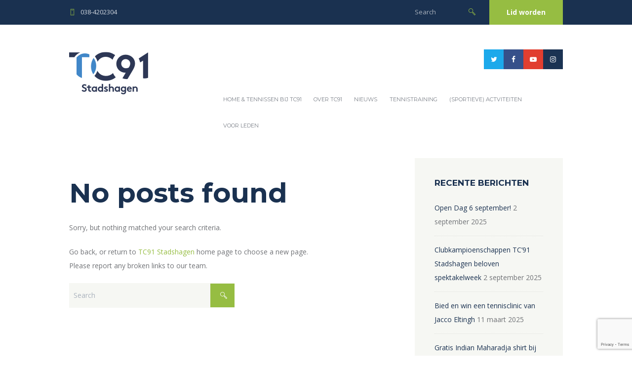

--- FILE ---
content_type: text/html; charset=utf-8
request_url: https://www.google.com/recaptcha/api2/anchor?ar=1&k=6LccILkpAAAAAOKhHQh6DzjaM0LPcks1kcEWPOvG&co=aHR0cHM6Ly90Yzkxc3RhZHNoYWdlbi5ubDo0NDM.&hl=en&v=TkacYOdEJbdB_JjX802TMer9&size=invisible&anchor-ms=20000&execute-ms=15000&cb=6n0txjbdqzjf
body_size: 45515
content:
<!DOCTYPE HTML><html dir="ltr" lang="en"><head><meta http-equiv="Content-Type" content="text/html; charset=UTF-8">
<meta http-equiv="X-UA-Compatible" content="IE=edge">
<title>reCAPTCHA</title>
<style type="text/css">
/* cyrillic-ext */
@font-face {
  font-family: 'Roboto';
  font-style: normal;
  font-weight: 400;
  src: url(//fonts.gstatic.com/s/roboto/v18/KFOmCnqEu92Fr1Mu72xKKTU1Kvnz.woff2) format('woff2');
  unicode-range: U+0460-052F, U+1C80-1C8A, U+20B4, U+2DE0-2DFF, U+A640-A69F, U+FE2E-FE2F;
}
/* cyrillic */
@font-face {
  font-family: 'Roboto';
  font-style: normal;
  font-weight: 400;
  src: url(//fonts.gstatic.com/s/roboto/v18/KFOmCnqEu92Fr1Mu5mxKKTU1Kvnz.woff2) format('woff2');
  unicode-range: U+0301, U+0400-045F, U+0490-0491, U+04B0-04B1, U+2116;
}
/* greek-ext */
@font-face {
  font-family: 'Roboto';
  font-style: normal;
  font-weight: 400;
  src: url(//fonts.gstatic.com/s/roboto/v18/KFOmCnqEu92Fr1Mu7mxKKTU1Kvnz.woff2) format('woff2');
  unicode-range: U+1F00-1FFF;
}
/* greek */
@font-face {
  font-family: 'Roboto';
  font-style: normal;
  font-weight: 400;
  src: url(//fonts.gstatic.com/s/roboto/v18/KFOmCnqEu92Fr1Mu4WxKKTU1Kvnz.woff2) format('woff2');
  unicode-range: U+0370-0377, U+037A-037F, U+0384-038A, U+038C, U+038E-03A1, U+03A3-03FF;
}
/* vietnamese */
@font-face {
  font-family: 'Roboto';
  font-style: normal;
  font-weight: 400;
  src: url(//fonts.gstatic.com/s/roboto/v18/KFOmCnqEu92Fr1Mu7WxKKTU1Kvnz.woff2) format('woff2');
  unicode-range: U+0102-0103, U+0110-0111, U+0128-0129, U+0168-0169, U+01A0-01A1, U+01AF-01B0, U+0300-0301, U+0303-0304, U+0308-0309, U+0323, U+0329, U+1EA0-1EF9, U+20AB;
}
/* latin-ext */
@font-face {
  font-family: 'Roboto';
  font-style: normal;
  font-weight: 400;
  src: url(//fonts.gstatic.com/s/roboto/v18/KFOmCnqEu92Fr1Mu7GxKKTU1Kvnz.woff2) format('woff2');
  unicode-range: U+0100-02BA, U+02BD-02C5, U+02C7-02CC, U+02CE-02D7, U+02DD-02FF, U+0304, U+0308, U+0329, U+1D00-1DBF, U+1E00-1E9F, U+1EF2-1EFF, U+2020, U+20A0-20AB, U+20AD-20C0, U+2113, U+2C60-2C7F, U+A720-A7FF;
}
/* latin */
@font-face {
  font-family: 'Roboto';
  font-style: normal;
  font-weight: 400;
  src: url(//fonts.gstatic.com/s/roboto/v18/KFOmCnqEu92Fr1Mu4mxKKTU1Kg.woff2) format('woff2');
  unicode-range: U+0000-00FF, U+0131, U+0152-0153, U+02BB-02BC, U+02C6, U+02DA, U+02DC, U+0304, U+0308, U+0329, U+2000-206F, U+20AC, U+2122, U+2191, U+2193, U+2212, U+2215, U+FEFF, U+FFFD;
}
/* cyrillic-ext */
@font-face {
  font-family: 'Roboto';
  font-style: normal;
  font-weight: 500;
  src: url(//fonts.gstatic.com/s/roboto/v18/KFOlCnqEu92Fr1MmEU9fCRc4AMP6lbBP.woff2) format('woff2');
  unicode-range: U+0460-052F, U+1C80-1C8A, U+20B4, U+2DE0-2DFF, U+A640-A69F, U+FE2E-FE2F;
}
/* cyrillic */
@font-face {
  font-family: 'Roboto';
  font-style: normal;
  font-weight: 500;
  src: url(//fonts.gstatic.com/s/roboto/v18/KFOlCnqEu92Fr1MmEU9fABc4AMP6lbBP.woff2) format('woff2');
  unicode-range: U+0301, U+0400-045F, U+0490-0491, U+04B0-04B1, U+2116;
}
/* greek-ext */
@font-face {
  font-family: 'Roboto';
  font-style: normal;
  font-weight: 500;
  src: url(//fonts.gstatic.com/s/roboto/v18/KFOlCnqEu92Fr1MmEU9fCBc4AMP6lbBP.woff2) format('woff2');
  unicode-range: U+1F00-1FFF;
}
/* greek */
@font-face {
  font-family: 'Roboto';
  font-style: normal;
  font-weight: 500;
  src: url(//fonts.gstatic.com/s/roboto/v18/KFOlCnqEu92Fr1MmEU9fBxc4AMP6lbBP.woff2) format('woff2');
  unicode-range: U+0370-0377, U+037A-037F, U+0384-038A, U+038C, U+038E-03A1, U+03A3-03FF;
}
/* vietnamese */
@font-face {
  font-family: 'Roboto';
  font-style: normal;
  font-weight: 500;
  src: url(//fonts.gstatic.com/s/roboto/v18/KFOlCnqEu92Fr1MmEU9fCxc4AMP6lbBP.woff2) format('woff2');
  unicode-range: U+0102-0103, U+0110-0111, U+0128-0129, U+0168-0169, U+01A0-01A1, U+01AF-01B0, U+0300-0301, U+0303-0304, U+0308-0309, U+0323, U+0329, U+1EA0-1EF9, U+20AB;
}
/* latin-ext */
@font-face {
  font-family: 'Roboto';
  font-style: normal;
  font-weight: 500;
  src: url(//fonts.gstatic.com/s/roboto/v18/KFOlCnqEu92Fr1MmEU9fChc4AMP6lbBP.woff2) format('woff2');
  unicode-range: U+0100-02BA, U+02BD-02C5, U+02C7-02CC, U+02CE-02D7, U+02DD-02FF, U+0304, U+0308, U+0329, U+1D00-1DBF, U+1E00-1E9F, U+1EF2-1EFF, U+2020, U+20A0-20AB, U+20AD-20C0, U+2113, U+2C60-2C7F, U+A720-A7FF;
}
/* latin */
@font-face {
  font-family: 'Roboto';
  font-style: normal;
  font-weight: 500;
  src: url(//fonts.gstatic.com/s/roboto/v18/KFOlCnqEu92Fr1MmEU9fBBc4AMP6lQ.woff2) format('woff2');
  unicode-range: U+0000-00FF, U+0131, U+0152-0153, U+02BB-02BC, U+02C6, U+02DA, U+02DC, U+0304, U+0308, U+0329, U+2000-206F, U+20AC, U+2122, U+2191, U+2193, U+2212, U+2215, U+FEFF, U+FFFD;
}
/* cyrillic-ext */
@font-face {
  font-family: 'Roboto';
  font-style: normal;
  font-weight: 900;
  src: url(//fonts.gstatic.com/s/roboto/v18/KFOlCnqEu92Fr1MmYUtfCRc4AMP6lbBP.woff2) format('woff2');
  unicode-range: U+0460-052F, U+1C80-1C8A, U+20B4, U+2DE0-2DFF, U+A640-A69F, U+FE2E-FE2F;
}
/* cyrillic */
@font-face {
  font-family: 'Roboto';
  font-style: normal;
  font-weight: 900;
  src: url(//fonts.gstatic.com/s/roboto/v18/KFOlCnqEu92Fr1MmYUtfABc4AMP6lbBP.woff2) format('woff2');
  unicode-range: U+0301, U+0400-045F, U+0490-0491, U+04B0-04B1, U+2116;
}
/* greek-ext */
@font-face {
  font-family: 'Roboto';
  font-style: normal;
  font-weight: 900;
  src: url(//fonts.gstatic.com/s/roboto/v18/KFOlCnqEu92Fr1MmYUtfCBc4AMP6lbBP.woff2) format('woff2');
  unicode-range: U+1F00-1FFF;
}
/* greek */
@font-face {
  font-family: 'Roboto';
  font-style: normal;
  font-weight: 900;
  src: url(//fonts.gstatic.com/s/roboto/v18/KFOlCnqEu92Fr1MmYUtfBxc4AMP6lbBP.woff2) format('woff2');
  unicode-range: U+0370-0377, U+037A-037F, U+0384-038A, U+038C, U+038E-03A1, U+03A3-03FF;
}
/* vietnamese */
@font-face {
  font-family: 'Roboto';
  font-style: normal;
  font-weight: 900;
  src: url(//fonts.gstatic.com/s/roboto/v18/KFOlCnqEu92Fr1MmYUtfCxc4AMP6lbBP.woff2) format('woff2');
  unicode-range: U+0102-0103, U+0110-0111, U+0128-0129, U+0168-0169, U+01A0-01A1, U+01AF-01B0, U+0300-0301, U+0303-0304, U+0308-0309, U+0323, U+0329, U+1EA0-1EF9, U+20AB;
}
/* latin-ext */
@font-face {
  font-family: 'Roboto';
  font-style: normal;
  font-weight: 900;
  src: url(//fonts.gstatic.com/s/roboto/v18/KFOlCnqEu92Fr1MmYUtfChc4AMP6lbBP.woff2) format('woff2');
  unicode-range: U+0100-02BA, U+02BD-02C5, U+02C7-02CC, U+02CE-02D7, U+02DD-02FF, U+0304, U+0308, U+0329, U+1D00-1DBF, U+1E00-1E9F, U+1EF2-1EFF, U+2020, U+20A0-20AB, U+20AD-20C0, U+2113, U+2C60-2C7F, U+A720-A7FF;
}
/* latin */
@font-face {
  font-family: 'Roboto';
  font-style: normal;
  font-weight: 900;
  src: url(//fonts.gstatic.com/s/roboto/v18/KFOlCnqEu92Fr1MmYUtfBBc4AMP6lQ.woff2) format('woff2');
  unicode-range: U+0000-00FF, U+0131, U+0152-0153, U+02BB-02BC, U+02C6, U+02DA, U+02DC, U+0304, U+0308, U+0329, U+2000-206F, U+20AC, U+2122, U+2191, U+2193, U+2212, U+2215, U+FEFF, U+FFFD;
}

</style>
<link rel="stylesheet" type="text/css" href="https://www.gstatic.com/recaptcha/releases/TkacYOdEJbdB_JjX802TMer9/styles__ltr.css">
<script nonce="cKPaobESFb1ZlioseXWyRg" type="text/javascript">window['__recaptcha_api'] = 'https://www.google.com/recaptcha/api2/';</script>
<script type="text/javascript" src="https://www.gstatic.com/recaptcha/releases/TkacYOdEJbdB_JjX802TMer9/recaptcha__en.js" nonce="cKPaobESFb1ZlioseXWyRg">
      
    </script></head>
<body><div id="rc-anchor-alert" class="rc-anchor-alert"></div>
<input type="hidden" id="recaptcha-token" value="[base64]">
<script type="text/javascript" nonce="cKPaobESFb1ZlioseXWyRg">
      recaptcha.anchor.Main.init("[\x22ainput\x22,[\x22bgdata\x22,\x22\x22,\[base64]/MjU1OmY/[base64]/[base64]/[base64]/[base64]/bmV3IGdbUF0oelswXSk6ST09Mj9uZXcgZ1tQXSh6WzBdLHpbMV0pOkk9PTM/bmV3IGdbUF0oelswXSx6WzFdLHpbMl0pOkk9PTQ/[base64]/[base64]/[base64]/[base64]/[base64]/[base64]/[base64]\\u003d\x22,\[base64]\x22,\x22MnDCnMKbw4Fqwq5pw4rCmMKGKlFLJsOYOMK5DXvDgQfDicK0wpo+wpFrwr7CkVQqSHXCscKkwoDDuMKgw6vCnCQsFEsQw5Unw6fCrV1/LW3CsXfDmsO2w5rDngDCnsO2B1rCksK9Sy7DmcOnw4cNaMOPw77Cr13DocOxFcK0ZMOZwqPDtVfCncKvUMONw7zDtSNPw4BoYsOEwpvDo0Q/wpI3wozCnkrDkBgUw47CrUPDgQ4/OsKwNDDCjWt3HMKHD3sEFsKeGMKkYhfCgQ7Ds8ODSUpIw6lUwoYJB8Kyw6XCqsKdRkfCnsOLw6QJw5s1wo5zYQrCpcOEwpoHwrfDpiXCuTPCj8OhI8KoRRl8UQ1pw7TDsygLw53DvMKuwq7DtzREKVfCs8ODL8KWwrZ+cXoJdMKAKsODMzd/XFXDh8OnZXlEwpJIwowkBcKDw5/DnsO/GcO7w64SRsO5wpjCvWrDkxB/NXJ8N8O8w4g/[base64]/[base64]/CkWDClHxFwqjDssO7w5TDrnDDu8OVwrPCiMOxLcK8FMKbYcKbwqfChsKJEsK0w6bCs8KOwqISci7DnFDDhm1Ew7JLUcOuwo50F8OYw58zMcKXPcOewp0tw4hDai/CusK6eATDtFHCnUDCoMK4AMOxwpwxw7jDpDxEGCF1w7F5woAIUcKAQmTDlhxHVU3DiMKBwpd/VcO/XsKPwqg3eMOkw59DPUc3woLDvMKTPHjDtsOmwoXCnsOuWxIJw55XJStEHSvDlwdWdV53wofDh2YTUT9cV8OGw7LDncKvwp7DiUIsCCrChsK5H8KbR8OdworCuwY+w4MzTEHDjQM2wqbChyA5w6PDtxrCrMOLasKww7M/w7IIwpE2wp1/[base64]/Dg8O3w6LDp8KNGH0Jw5XCl8O1Dhk7w77DgwEPWsKqW3FoemnDvMO4w7jDlMO9CsOUdWYPwpZGYgHCuMO0fl/Ct8KnFcKuQjfCiMKTABBFGMONf3LCu8OwOcKiwpjCuX9JwpTDlhk9OcK4YcO4bwRwwqnCjmAAw7EkNkspDl5RNMKQYhkJw5BJwqrCtFIGNFfCr2bCnMKiXHAPw6hTw7NlPcODDEk4w73CicKZw4Ycw7DDiGPDgsOsIDM/WmkYwpA+dMKBw4jDrFgRw57CrRoaWBbDusOHw4bCicOdwqQ8woLDrid1wobCisO/OsKKwqgowrTDgQbDjMOOFQVhNMKawrMuZFUOw6YMM2QOMMOLI8OTw7PDtsOHKC4REzkTJMK4w75swoVMDx3CiCAkw6PDt0Y3w4gyw4bCo2g/UnrCgMOzw6JKHcOnwrDDq1rDssObwqTDpMOQZsO2w4PCvWoKwpB8XsKtw5jDjcOlDF8pw63DolXCssOfPBnDvcOLwqfDrsOAwoHDvjTDrsKyw7/CrDIrCEwhazBDGcKFA2UmdBp1IibCrhPDq2BMw6XDqiMDb8OSw7ARwprCqTPDviPDjMKLwoxPAGYFTMObahnCn8OSGhrDksObw59uwoEqAsKpwopmXcOBNih4Z8OLwpXDqRFlw7TCgA/Dgm3Cv1bDr8OiwpJiw5LCli3DmwBrw4AJwoTDp8OAwqkvZkjCi8OadDVrYFJQwr1qMCjCs8O+dMKODkxPwow/[base64]/CvVYEw5DCmUdIwoZMw7cYw4UMasOmHMOywrozfcOkw7VDFT1nw791CmMWw60bGMK9wq/DgSHDgMKOwojCgivClADCicO4P8OjSMKrwokAwrZWGsKiwpZUdsKMwpF1w4vDtDvCoFRVbEbDoj4XW8KHwpbDu8K+f2XClkl0wq8zw4guwpXCkBBUfljDlcO2wqQ9wpDDvsKxw5lPTHVhwoDDmcO2wpTDrsKBwpcQRsK5w7LDv8KrRcOgKMODKz5hP8Ogw4rCq1olw7/CrQU7wpJFw6TDlRV2TMKsAsKyYcOHd8OWw5ocCsOdBB/DvsOJNsOswoxeKXDDusKXw43DmQ3Dol0hcihSGnogwpfDpxrDthDCq8OYJHbDsinDhWbCoDHCtcKSwqMnw5gBNmQ8wqvDnH8dw4XDt8O3wqjDh0Eiwp3CqmtqUQANw7trQcKzwrzCr3PDuATDncO8w7IxwoBya8O0w6LCt3wJw6NGBgEWwo9cXCUUcmt6wrNDS8K/MMKFNnQQVcKIZjbCumLCjSzCiMOvwqvCrsKnwplhwoITbMO1VMOBHikmwroMwqVNDD3DosO6cwZ9wpfCj2jCsy/Cqm7CsRXDoMOEw7h3wol9wqNyPAHChjvDjBnDscKWKSEBKMOvX1phRwXDjnUoLi7Cl15wAsO+wpgABCEcVzDDpsOGPGNUwpvDgQfDscKdw7RCKGrDlMOwITfDlQkHBMKwXDERwprDnDTDv8KcwpcJw5MPDcK6aiXCs8Khw5t2XlPDhcK+ZwjDl8K0c8K0wpjCpjV6wr/CpGccw7UwS8KwKkLCihPDsy/[base64]/CqEbCtcOtN8ONOMOMHi9bw6AgYcKPDsOWbcOrw5XDvyPDiMKAw4woAcOXO07DllpRw4otZ8K4biJLdMONwqldSgHCgmnDlGbDsw/[base64]/Dg8OMGMK/[base64]/DtcKcBjImHA/CoRlBw5Q5X8K2w6jDphFqw4MpwqnDkljCvHvCpkXCtsKwwoNLZsK2HsK/[base64]/CtsKxwqI9wph/UgsbIcKDw7HDrsOfMR9SMkw4w4N+KR3CncOlGsO4woDCncO1w4nDpMOnB8OrHFPDi8KtIcKUXjvDgsOPwp8mwqbCgcOcwrPDhk3CkFjDmsOIdDjDrQHDgUFIwqfChMOHw5oowr7CqMKFOsK/woPCscObwrkwf8Oww5jDrRHChU7DoT/ChRvDnMOBf8KhwqjDusOQwr3DuMOXw6nDu0nChMKXO8OeYUXClcOvB8Ofw5FfDmlsJcOGZ8KfdA4nd2bDg8Kewq/CjsO1woQew7ADNCzDrnnDhUXCrsO4woDDgX03w6Rhf2EwwrnDgm/DtAdOFnbCoUBtwojDlj/[base64]/ClsKswpDCgMKLw6E4dsOjwpjCqXvCoFXCin3CtWZDwopvwqjDpk7DiRAWBsKOJcKcwptLw5hDFgDDsjx9woBOL8KFMClKw4d6wqNdwr88w63DrMOUwpjDssOKwr5/w7EswpTCkMKiBQLDq8OEK8OIw6hFU8OTCSAcw4QHw7bCt8KAdjw9w7Z2w4LClmgXw6VSBXBuKsK0Ww/CtsOSw73DrEDCnkIYSmpbYsKiQcOQwoPDiR4AZFPCvsOPA8OPfR1jDx8uw4HCsXNQGU4Mw6jDkcOuw6ENwrjDsXIxRSczwq7Diys2w6LDhsOWwpZbw6cyNSPCscOMScObw5Y5JcKsw6JFbi/DhsOzVMOLfMOGdTnCgkHCqyTDszjCkcO5HMKsC8KSLADDnmPDvwrDiMKdwo7CqsK5wqNDW8Ovwq1cDA3Cs1/ChDzDkU/DqwlpUV/[base64]/CiMOaZsOuOzXDnsKLfifDtUdRw57CuhkUwr5jw7wNUmXDm2lUw5VJwqkywqlLwph/wpV/DUjCrUvCm8Kcw6PCjsKDw50gw6lswqQKwrrCpMOHJRwfw6sawqwKwrLDiDrDh8OwX8KvPlvCkVRFf8OedlAHXMKHwrfCpx/CgAJRw4cww7fCkMK1wrUJHcKRw7tKwqxuIRY1w4VLAWcaw7XDqBPDucOlFMOXBsKlAHZuTA9zwq3Cn8Otwr1keMO6wrEdw4IWw6fCgMOWLDZJDAXCjcOJw73CrUzCrsO6T8KuFMOmfB/[base64]/[base64]/DgcKmw4bDgcKDw6pEw57ClQnDtEjCv8OJwpjDpcOEwr/[base64]/CllE/acK7wr7CqMOzZMOFRcOgVn7Dt8O/wqoBw6J7wpx4T8OIw7Fiw6/ChcKyGsKBHwDCocKIwr7DrsK3TMOvD8O5w7Q1wpRGR2ASw4zDgMOPw5rDhj/DvMOrwqFLw6HDljTCsjV/OsOrwpLDljtzEGzCgWw8FsKvE8O1LMKyLH/Cpj1TwqXCo8ObGGbDunIrXMK2I8KFwotBSVrDsh0XworCmxQHwqzClUxEY8OgSMK/FVPCt8KrwqDDpT7ChGsHG8Kvw67Cm8OoUD7CsMK6fMO9w4Q5JAHDmS1xw6zDtytXw4RHw7cFwrrCncKCw7rCgBY8wqbDjQkxF8KUJAYadMO4BEt8wrwew60zcTXDkgbClMORw5tJw5XDo8OSw5ZywrFyw652w7/CqsOcTMOqRRtiHwrCrcKlwokdwr/DqsKNwpg4cxUWf0sWwptvRsOVwq0sfMKYNxp8w5/[base64]/Cn8KAH8O9HsKTw45JQU/CjD/Cs0VUwopbHsKJw6jDsMKzN8KbQ3zDhcOyGsOUOMK9F0vCrcOfw6HCpArDlSNnwpQYZ8Kywrgyw4TCv8OKKzXCr8OnwoEPOwB4w6A+QD1jw5t5ScOgwpLDvcOcOEkpNjDDisKnwpjClTPCtcOIEMO3dkTDvMK/V13CuBMRZSV2TsKewrHDicKkwr/DvDMFGcKoJFbDjUkIwodDw6HCk8K2JC1ofsK7McOuazXDnirDv8OUBGV+S380wpbDumTDlWTCjhjDu8KtesKvGMKmwpfCr8OtGT5mwojDjcOKKi1gw4fDucOzwrHDm8OjZMO/ZwdWw7kpwpggwq3Ds8OCwoUDKWvCoMKQw49zYwlswpd7MsK/OlXCnEBpDGMyw541W8OrTcOMw64yw7wCAMKGcnNiwrIiwqbDqsKcYG9Hw6DClMKBwo7DmcO+ZkLDvH9sw6bDqkgoX8ORK1cXUE3DpSbCqgM6w6dwPQVlwpYpF8OtcAM5w4DDvQ3DqMK5w7ppwo7DtsOZwr3Cq2c+NcK8w4LCl8KkeMOjaQbCjjXDtm/Du8KTf8Kqw7o9wpjDnQUIwp1ywqbCpG4Ew7TDlWnDiMOWwqnDgsK5A8KhekQtw7/[base64]/DgsO/[base64]/[base64]/bcOgYMKIEcOSenoNw60uwqNVwrYXw7hzwoLDrzM6KG0dFsKNw4hKDMOkwpDDpcO2P8Kpw4TDh2BdLsOiaMKYcH7Cky9pwopcw5bCgmVQRy9nw6TCglR6wphOG8OmB8OqBCgVbWRewqHCu1BBwqnDv2vCiW3Dg8KEeFvCpVt/M8OOw5dww7wfEMOZTBYsV8Koa8Kow4IMw5xqBlcWecOIwr7ClcOkLcKaJh3Cj8KRBMKcwrzDhsO1w6QWw7zCgsOGwpdVSBoXwq/DlsO9Zi/Dl8OYbcKwwo8UBcK2YHdGPAbDp8KMCMKswpPCtsKJeU/[base64]/[base64]/[base64]/OXrCpcK1CsOnKmTDrEXDmBYAw4rCtEVAEsKYwqJCXATDlsOtwp3DgMOPw6zDt8KqW8OYGcOkUsOmSsOpwrdaS8KyXho9wpzDnl/[base64]/CjUTDgivDs8OsUMKAWnRrwo9iFDxvLMKJw70AGsOiw5fCkMOPMFwnYsKQwrLCpmF/wprDgVnClC9gw45mCWEew4HDr2VtVU7CijhGw4PCqiDCjVQBw5gwDcOxw6XDpx7DgcK+wpETw7bChE5JwpJrdMO+WMKrf8KdHF3CnQRCJXsUJsOCJQY1w5nCnmzCnsKRw5vCssKVeAUvw7Nkw71XPF4aw6zDnBjDt8KsGnzCmx/CtFvCv8KzEwonOFA/wpDCg8OpGsKFwpnCnMKoMMKzW8OmFB3CicOhFXfChMKXHCltw4MZdQgUw69AwpIqE8Ouw5M+w4TClMOww5gADlTCm1VtDk3DnFvCoMKnw6bDgMOADMKxwq3DjXRdw55XHsOGwpRVW37DpcKWUMK7w6oSwo9hBlc1EsKlw5/DqsOJNcK/IMOpwp/Dqx4kwrHCusK6BsOOGTTDpjAuw7LDqcOkwrPDmcKRwrx7SMKqwp8TGMKzP2YwwpnDmSUSSnkKGDPCm0HDoCU3dT3CmsKnw6FKScOoPjRUw541ZcOuwrckwoXChi5FfMO3woZyCMK1wrxbHEhRw705w4Y3wo3Dk8Kaw6/DlFR/w5EKw4XDhgFrdMOVwowuV8K1JxbCmTDDtWcvdMKYcyHCsCRRMMKBDMK4w4XCqzrDplAEwrEBwqpRw6xZw67DjMOsw6rChcK+YQDDhiAtbmVQDC8qwpFZwo80wpZDwol1BQDCoS/CsMKpwqM3wrtlw5fCsW8yw7HDugzDq8KWw6TCvmzDgT3CpsOaFxFmNcKNw7o9wqzCncOUwpIswqRSw5MvWsOFwqrDr8KSPSrCj8OOwrc/wpnDjywawqnDisKqCgcYcU/DsyRrW8KGTEjDssOTwpLCjhfDmMOlw4bCvcOrwpQ0bsOQNMKTAMObwpTDn0Nyw4dHwqXCqjg+HMKZNsKkfzfCp1UyEMKgwo7DqsOfESshA03CtUXCpkvChFs+OcOSR8O9VU/[base64]/Cl8OXJX/DmXzCmsOfwpXClH8meRpDw4zDj3nCtjhJE1VYw7zDngp7SmE9S8KwcMODWx3DkMKjG8O+wqsoPWxfwozCuMO9C8OhAWAvO8OIw7DCsQfCoEkjwpnChsOQwpfCp8ONw77CnsKfwqAIw7/CncK6M8KCwoTDoCx6w7N4YGzCu8OJw6rDq8K0X8Obbw/CosOJCxvDuHfCvsKdw6ZqIsKQw5zDrArCmcKdWBxcF8OJd8OcwoXDjsKPwoI+wrXDvF86w4PDncKBw65kJMOIVcKWSVrCk8OGD8K6wqUkGkEgH8K5w59Hw6NNBsKDDsKaw4TCtTDCj8KcIMO5cHzDh8OwRcK0HsKEw6MBwp/CksOyXBM8Y8OHSVstw6tkw653YXUhWcOhEC1MZsOUZ3rDum3ClcK4w7J5w4PDhMKFw5/[base64]/DvRAEwr7DvhpcwptkaSnCnUrCmMKXwoTCicODwq1Uw6jCn8OTd1jCpsKQbMKDw4lzwrEzwp7CmiVWw6Mdw5XDqHN8w4jDgsOkwr9gSjrDvXkPw5HCrhnDnWLCqcOKHsKfUMKCwpHCosOawr/[base64]/dHUFCDHCmyjDtMKrOMKFw5jCsMK7FSHDvcK5fzDCqcKZMC86G8KlYcOmwrjDoCzDmMOvwrnDhcO8wonDh2ZBJj19wpB/VC7DlcKQw6Y/w4gow7gAwrPDscKLGyE/w459w7LCp0TClMOYYMK2JMKnwpPDmcKqMHwdwrUAT10tGMKRw7rCuQbDjsKxwqwgdMKOBwExw7vDuEbCu2/CqGrDk8OCwpluU8K+wqfCrMKVVsKNwrpnw5TCmUbDg8OMRsKdwpQswqRkVH4RwpzCrMOHT08ewqdkw5DDuUNMw6woNAw1w5YKw4DDj8KNMUAbfSLDj8OAwpVpVMKBwrDDncORQsKdS8OBDMKwZjrCm8OpwofDl8OyIjQhRWrCuHxOwozCvj3Ck8O4AcOPCMK/U0lIIsKZwq/[base64]/w7/DssOUw5ViDsOOw4nCvMKFw7pcwrLCscOjw6jDm1XCniUrOxfDhWBmQSxCDcOrU8Ogw5IzwrNyw4LDlT8Iw4k5wozDoibChsKcwp7DmcORAsOnw4p9woZACWpJH8Ofw4o+w6zDhcO/wrDCrljCrsOmNhgdVsK9Ah1dRiwzT0/Cr2FOw7PCk3BTMcOVIMKIw7PCsWrDoWoewo1oasOXDwRIwpxGBGDDtMKhw6tpwrRDZULDtnMXLcKGw419XsOgNFXCusKfwoDDtSLDq8OCwoINw6puRsOHMcKTw4/DrcK4agPDncKIw4/ClsKQACfCqnHDjypZw6Aswq/CncOcckrDjxHCjsOrNgnCjMO4wqJiBMOnw74gw4cKOBV7VMKTIHfCssOlw7pfw5bCpcKrw6sIHiTDnkLCpCV7w7o9w7I7DwYpw71vZhbDsSUQw6jDoMKXSC56wqVIw6suwrDDnB/CqjjCpsKXwqjCgcO9GBxFdMKUw6nDhC7Cpy0ZO8OxQ8OXw40EKsOOwrXCs8K+wprDnsOvMA1+TzPDj1nCrsO0w7PClAc4w4zCjcOKRUvDncKNH8OsK8OxwqLDlzPChhFjZCrCnkocw4DDmDU8XsKAH8O7cyPDsGnCsUksUMORGMOqwr/CtEYLw4vCucOkw6dyPwzDhG5MKz/Dlidkwo3DvEjCrE/CmhJ+wpYCwq/[base64]/VU3CuHLDgMKQT3/Cj27DpH14KcKBw7onw6fDjMK6Typ9IWwSGMOkw5vDpcO6wp3CrnZlw6ZzTS3CkMOAJSbDgcOzwocmM8OmwpbCgxksc8K0FnPDnHTCgsKUdjpXwrNCUmnDqCAtwovCpULCuB1Qw6Ahw57DllU1FcOcfcK/wqQDwqYsw5BvwpfDpsOTwrHCtDLCgMOrfhPCrsOKEcK8NWjDqxRywrcQLMKow5jCssOVw61dwrNewrw9YxbCtTvChgZQwpLDpcOnNsK/LmlrwrV6wrzCssOowp7Cr8KOw5nCt8Ogwql1w4wjICtzwr40NsOOw4jDsxdoMRUUQ8OFwrjDnMOsM0DDlVzDphBDGcKDw7DDnsKswo/CuE0YwqzCtMOeV8OBwqg9MA/Dh8OVbCtEw6jDhjjCoiRPwr04HmwcEG/ChUjCrcKZKyPDu8KWwpkzQcOHwoHDm8O+w7zDnsK1wrXCh07DhFHDpcOEQ0LCt8OrQwTDmsO5wqzCsX3Dq8KkMgfClMK/T8KUwpDCjiHDhCh3w7UlD0XCnMKBMcKNbsOJc8OUfMKBwrkAd1nCtwTDrcKbMcKVw7bCkSbCj3dkw4vDg8OIwoTCi8O5IXrCo8Oywr4wBCDDnsKAOlI3b3HDhsOMfC80QMKvCsKkfMK7wr/[base64]/Dhkk2wpXCq3zDhk/DjMKSAsOrOsKkQ8Kbw4obwr7DlXzCnMOuwqsiw6IZICJTwpdmHm9Aw4U2wpZ4w60yw5/CvsOQbsOawqjDicKHKsOVPl1xYMKZDUnDvHbDo2TCmsKfIsK2FcOiwohMw6HCkGzDvcOVw7/DtcK8fUBfwowjwovDt8K9w6MJBXcrdcK8byLCtsO7aQ3DpcKnU8K2ZlHDhxMuQ8KOw5fCnS7DuMKxWmkFw5kLwokYwppyA1shwoZxw4DDuWxTAMOTSMOLwpoBVWsiDWbCmQFjwrzDqWXDpsKtU1/DisO2FMOiw57DocO5BsOOPcOIAC7CuMOBbx8bw4x+V8OTPsKswpzCg2RIBQ3DgEw9w4N2w44eThpoAsKkYcOZwoIgwqZzw5xCY8OUwq1dwocxS8OKMsOAwpxyw5jDp8OmKVQVPh/ClMKMwqzDpsO1wpXDgcKPwoI8PHDDisK5I8O3wqvDqTZLTMO+w5BwMDjChsOgwrnDlz/DrMKvMzLDog3Cr09qU8OSDTvDvMOFwq5XwqrDiHIxPml4OcOqwoYMccKGw6gCeHrCpcKLUEjDlsKAw6psw5LDucKJw7pIewoQw7PCsBcOw5FOd34lw57DmsKiw4PDjcKHwr00wpLCtgMzwpvCscK+OsOlwqVgRMOjIi7CoDrCk8Kcw6PCrlIdf8Opw7crD1gQV0/Cu8Ogb0PDmsO8wod1w4xRQ2nDlwMZwqfDl8OOw6jCssKUw4JERWArD0NhWwnCtsO6d198woLDgTrDmnoiwrZNwp1+wqrDlsOIwogRwq3CscOgwqbDjQDDqRrCtz1xwok9H3XDp8KTw5DDqMKRw5fCnMOgTsKnScOyw6DCk2HCpMK7wrNOwpjChlkXw7/DocKmWRoPwr3DoA7DvhnDncObwonCuiQ/wqdIw7zCo8KPOMOQR8ONfFhrAyY/UMKjwpISw5ovZx8WRsKXHm8wCyfDjwElScOYIjEaJsKjcmzCpWDDmXV/[base64]/DqsKrwrbDq8OwPWkLworCjMKvwp0JF1jDpsKxSHXDq8OgEUDDucOUw7UgQsO5ccKTwowuQjXDqsK8w6nDng/CssKFw5jChkvDt8KMwrN1VX13WXgQwonDjcKzewLDsi43dMOkwqxUw5dUwqRULVHCisKKMF/[base64]/Doi0cw4BsZjhgd3nDjsOwWilJw6dVwoI6TA5JQmk/[base64]/ClMKlwpjCkijCmFgmwrnDt8OtwoVhw4gMwoTDvcKrwpbDiwTCh8KbwrzCjEIkwr06w48VwpzDnMK5bMKnwo8CAsOafMK0cjXDn8KawoADwqTCgB/CgWk6ek/DjTkPwrjDpisXUXfCtx7CscOtVsKxwpBJUibChsO0LXQ6wrPCucOOw6HDp8KxUMOjwqVOGBvCt8OPRH8nwrDCqh/CicOtw4jDqD/[base64]/HMOxw4jCmMKvfBHClsKeGXM6wpMTXiNtAsKbwqnCpGB+L8KWw5jDo8KAwqnDmizCisO5w7HDi8OUOcOGwp7Dq8OLEsKlwq/DocORw7UwfsOXwpw5w4XCjDJpw7Qow5QWwpIVXQvClR8Ow6sKbsODNcOjZcKAwrV/[base64]/ConkFdcOVwrnDhwkddA9RwqfCqsORwo4/[base64]/w4XDqkrCtMKgw6ZMwr3DiipWB1o7EHhOw7EEw4fChSLClSjCs2Q7w64yFjxXMxDCg8KpLcO+w5tVLQZpOjDDs8O8GXFba2cXSMO6fsKZKwpaVx/[base64]/w5/Dq8OUGAY2dcOXdwrCsDwJwqzDoE1HQsOEwqFXIRnDjWZKw5DDlsOKw4o4wrFPw7LDnMO+wqIUEkrCq0FiwrtCw6XCgMOpW8Kmw6DCg8KWCi9ww4AtEcKhBwzDi2puLkzCtcK5cX7DsMK5w5/[base64]/DgsKfKx4nwpBucFLDhnvCt1LChDXCqVvDscOnUwYAw7jCsVHChl0tclPCkcO/NcO4wqDCqMKgY8O8w5vDnsObw5JlY1ViYnAQEik8w7PDkcOawpXDnDYxfCASwpLCvgpOVsOsfRl7YMOYC1MWRgTDmsO4w7MFan3Du2jDniLClcORWcOIw7gUf8Kaw6/DuWDDlxjCtSXDqcK/B0F6wrd3wpzCtHTDlWIew4hPMAgedcKONcOtw5vCv8O5U3HDiMK6X8OhwpQVW8Kvwqczw6nDs0ReWcKNJS1qFcKvwr1Dw7fDnTzCv1dwC37DjcOgwq0Ewq3DmWrCqcKaw6diw5pvfx/CggwzwpLDtcK9S8KPw6Vvw5VKX8O5ZHgLw4vChCPDkMOqw5wNdhkzX03DoSXCvygZw67DpCfCgcKXWVHCn8ONWXjDi8OdKl4Sw7PCpMOGwqzDosKlGVIeacOZw6VVEnVgwr8/[base64]/Ck8KKLQQgDQBJCnXDljTDmMKHVVDCjMOBNMOyV8O7w6kIw6FQwq7CpVxFCMOEwq0PdMKDw5jCkcO8IMOueTjCksKiASTCs8OOOMOWw63DokbCrMOLw77CmR/DhB3Ch0bDqDZ2wqsEw4EaRMOxwr4DRw5gwqjCkizDq8OuWMKxGG3Cv8Khw63CiGwDwqV1cMOyw6hqw6VaM8KPcsO7wr1pDFUcJsOVw5FOZcK/[base64]/Dt8O2woxUEgfCpV0Zw43Ck8OswrcBwokHwpTDkmDDnm3CpcOaXsKvwpo4TDpoVMOJa8KIbgplVHtAPcOmRcO4XsOxwoFHFilbwqvCi8O7dMO4HsOgwpDCn8O5w6bCjFbDt1QDcMOccMKkO8OjKsOkBMKjw7EAwr5bwr/[base64]/DoGfDo8OLBjfDl1svwq11PsK3wowbw45HRcKHH8OjLSxJLSsgw4Muw6LDvETDhRk7w5zCgcOXR18gEsOXwqHCkkYmw4oJdsONw5bCgsOKwp/[base64]/P8KTW8OEKSp0w53DtgTCrF3Ch1DDlGLCiDLDsV83SRfCgU3CsURoScO7woBXw5VHwo4Fw5ZrwpsyO8OLNiDCj1dVGMOCw6gCdVcZwo5/[base64]/CscOlSMOSw4tzw6TDqDXCgGkCw4BUw4jCiQfDoiEUBMOAEy3DuMKQCVbDs0IRfMKDwo/DocOnAMKgPTZmwr8Of8Kiw4zClsOzw6PCm8KHABU1wqzCqhFcM8KMw6bDiQ8QPA/DjsOMwohLw7XCmGk1GcOqwp7CowDDuW9jwrjDmcOHw7DCo8Osw4JKbcKkcFZMCcO1ZlNKaQdWw6PDkA8nwoZYwoNvw67DixVIwpvCqzc4woJowoJ/RDvDhsKvwrIywqJ7FyRtw4JPw6TChMKOGQVHC2LDrwTCiMKXwpvDiiYMw59Ew6jDsXPDvMOLw4/Cv1Rrw45yw689csKEwoHDqxjDiFEfSllqwpLCjjvDsCvCtElZw7TCljTCnVg3w7sLw7jDvgLCkMOsaMKBwrfDqcOrw4Q+PxNTw7FEGcKww63CoEnDvcKow4MRw6rCgMKzwpDCrHhrw5fClDFGP8OyLAZ8w6LDksOiw6/[base64]/DvMKew4TCkcKGw4BMOhRPFcOlwr0gwpJgJsO7BChrB8KnH3HDjsK/MMKpw6rCvyDCujVwXmlfwqDDiwctcHjCjcKWCQvDkcOJw5dbN1HDuT/DnsK8w7hBw4fDpMOaex/DjsOew78uKcKBwrTDpMKXCw85cFTDgVsiwrl4BsK2C8OAwrkGwq8jw6TDv8OgVsKow6tpwojCsMOcwpY6wprCqG3Dt8O/AFB3w7/ClR1jMMK5YcKSwpnCssOJwqbCq3HCmcOCRF5lwpnDpl/Cqj7DrFjDtcO8w4QVwqXDhsOiwr9sOQZVDsKgVVkOw5HDti1dNgNFacK3BMOSwrfCoQk3wprDjR5Ow7zDnMKJwqtqwrXCukDCgmzCqsKHbcKTN8O/wqk4w7hfwqXCj8O1S0FhUR/DlcKCw7hyw67Crx4dwqN/LMK2wo/Dg8KuPMK5wqnDgcKPw44Vw5paGFRtwqEmPinCp1rDhcOxNGvCi27DgxhFOcORwqHDukRKwrLDicKNMm9tw5/DgMOwY8KXDx/[base64]/[base64]/Cs21MTsK6w4Uqw5XCuirClMO3aMK0wovClcOgJsKDw5VlKSTCmsOaPy13B39dTVR6OkDDusOtW24/w4JBwqsQORh/w4XDkcOGSmpTXMKIQ2ZcYSMhYMO+PMO4FsKRGcO/wpVYw4ILwpFOwq45w5gRPxYWRnJGwqJJWTrDr8OMw456wp/[base64]/Cm8Knw794w77DrTEgw7XCi8Kcw6JGw50Ww7MnLMOnJAvDnm/DiMKiwoUZwoXDhMOETmXCmMOgwq7CjmN6KsKYw7ZywqzCjsKAX8KuFR3CmSnCviLDj2MdN8KhVyzCmsKCwqFvwqAYQsOZwozCoi/CtsODAlzCl1oaFMKSdMKQIHnCmhHCrXXDo1lgXMKRwpXDhQdjC09CTTFAXlJmw5B1AQ3DnVnDusKmw7PCqmUQcG/DvBk/O1DClsOrw4o0RMKSdVsVwqFqUVB7w5jDiMOKwr/[base64]/DlMKdwpMCDUXDrsOpwp9JXsKgw7/CgMOIw4/DlsKFw6rDqwPDnMKxwqxiw4dhw4EpO8OZSsKTwqJBMsKqw7XCjMO2wrYoTAEsYSTDt1fCkFPDj23Crm4UVMK8bsOPJsKVYilMw5YTPR3Coy7DgMKONsKHwqvCnlx1w6RJHMO3Q8KewqFVVMKgUMK1BjpMw5JeIXxIScKLwoXDgBLCjTpZw67DhMKDZ8OZw7/DjQnCoMKUWsOdERtOLMKUTTZLwqEpwpYdw5Jaw4YQw7FsesObwog/w6zDn8OwwrAMwqzDpmAoV8KgV8OlPsKXw57Dk1pxbcK2aMOfQXDClWPDq3vDil1ySQ/CuRcPw47CikTDtXZCRMKBw4DCrMKYw73Ds0F8DsKDTxRAw5Jsw4/[base64]/DoXZ/[base64]/DqkgxwonDpcKHX3bDgcOqworDukrCmsOuVMOAUsO4MMK3w4/CncOsGMOhwqJEw70fD8O/[base64]/wpPDjsKKwrnDvUYtRMO2w6UKw6HCscKcWWvCpMO0V3nDg1/DpANowp7DsxrDr3jDrsONMmHDmMOEw4ZmJsOPHFcIYhHDtE1rwodBGkTDi0LDusK1w6UtwrEdw6RJRcKAw6lNEsO/wpANdCI6w6HDkcOjBMOwaDc/w5FtXsKOwoF5IEhhw5jDiMO0woYxSznCg8ObAsOHw4XCm8KWw5rDozHCtcKgPSTDunPCq2bDnhtaB8Kzw4rCrzvDonJGflHCrQILwpDDuMOQIVs/w4ZXwokTwrvDocOXw5ddwr0rwqvCksKrOMKvWMK6JcK5wovCo8KqwpszWsOxfVFzw4DDtcKTa0Z4Okp5QWRNw6HCln1wGiMqYGfCmx7DixHDsVkvwrXDvxcGw47CqQfCusOOw7Y2ewx5PsK/I1vDm8OvwolieDPDuVM2w53Cl8KlccORZnfDkT9Pw4oywqx9JMOvKcKJw67CjsO7w4ZMPX8HdnjDr0fDg2HDiMK/[base64]/[base64]/[base64]\x22],null,[\x22conf\x22,null,\x226LccILkpAAAAAOKhHQh6DzjaM0LPcks1kcEWPOvG\x22,0,null,null,null,1,[21,125,63,73,95,87,41,43,42,83,102,105,109,121],[7668936,515],0,null,null,null,null,0,null,0,null,700,1,null,0,\[base64]/tzcYADoGZWF6dTZkEg4Iiv2INxgAOgVNZklJNBoZCAMSFR0U8JfjNw7/vqUGGcSdCRmc4owCGQ\\u003d\\u003d\x22,0,0,null,null,1,null,0,0],\x22https://tc91stadshagen.nl:443\x22,null,[3,1,1],null,null,null,1,3600,[\x22https://www.google.com/intl/en/policies/privacy/\x22,\x22https://www.google.com/intl/en/policies/terms/\x22],\x22Gv53eXz94GR219yqeuVLzbUoECetq10ZOUuCLKCL81A\\u003d\x22,1,0,null,1,1764803615418,0,0,[249],null,[129,90,229,24,74],\x22RC-PN5-xavMF4SwJQ\x22,null,null,null,null,null,\x220dAFcWeA4nYUep3DpGRoTh_gt9PnQBrk0KkAjqnrB7c1-gBEEqXg_c_QxiPR3_r_UAddpaDQaqqYdhqx2BoGKuEjjhjzGPO9vEeg\x22,1764886415489]");
    </script></body></html>

--- FILE ---
content_type: text/css
request_url: https://tc91stadshagen.nl/wp-content/themes/tennisclub/css/plugin.booked.css
body_size: 42
content:
/* Booked Appointments
------------------------------------------------------------------------------------ */
body table.booked-calendar th .monthName a {
	color: rgba(255,255,255,0.75);
}
body table.booked-calendar th .monthName a:hover {
	color: #ffffff;
}

body .booked-form input[type=checkbox], body .booked-form input[type=radio] {
	top: 4px;
}

--- FILE ---
content_type: text/css
request_url: https://tc91stadshagen.nl/wp-content/themes/tennisclub/css/plugin.tribe-events.css
body_size: 2185
content:
/* Tribe Events
------------------------------------------------------------------------------------ */

/* Hide Tribe breadcrumbs - our more comfortable */
p.tribe-events-back { display:none; }

/* Main template */
#tribe-events-pg-template,
.events-list .tribe-events-loop, .tribe-events-day .tribe-events-loop, .single-tribe_venue .tribe-events-loop, .single-tribe_organizer .tribe-events-loop { max-width:none; }
.tribe-events-day .tribe-events-day-time-slot .vevent { margin-left:0; }
.tribe-events-calendar thead th{padding: 1em 0;}

/* Titles */
.tribe-events-meta-group .tribe-events-single-section-title { padding-bottom:0; }
h2.tribe-events-page-title, #tribe-geo-results h2.tribe-events-page-title { font-weight:400; padding-bottom:0; }
.tribe-events-list-separator-month { font-weight:400; }
#tribe-events-header { display:none; }
.tribe-events-list .type-tribe_events h2 { font-size: 3em; }

/* Buttons and fields */
#tribe-bar-form input[type="text"],
.tribe-events-button, #tribe-events .tribe-events-button { font-weight:400; }
ul.tribe-events-sub-nav a, .tribe-events-back a, .tribe-events-list-widget .tribe-events-widget-link a, .tribe-events-adv-list-widget .tribe-events-widget-link a {
	font-weight:400;
	font-size:inherit;
}
.single-tribe_events #tribe-events-header li, .single-tribe_events #tribe-events-footer li { width:auto; }

/* Featured image */
.tribe-events-list .tribe-events-event-image {
    width: 25%;
}
.tribe-events-tooltip:not(.tribe-event-featured) .tribe-events-event-thumb {
    padding: 0.4em 1em 0 0;
}
.tribe-events-calendar .tribe-events-tooltip,
.tribe-events-week .tribe-events-tooltip,
.tribe-events-shortcode.view-week .tribe-events-tooltip,
.recurring-info-tooltip {
    padding-bottom: 0.75em;
}

/* Event details */
.tribe-events-event-meta .author { margin-bottom:0; }
.tribe-events-venue-details .author:after { display:none; }
a.tribe-events-ical, a.tribe-events-gcal { margin-top:0; font-weight: 700 !important;}
.tribe-events-loop .tribe-events-event-meta,
.tribe-events-tooltip .duration { font-weight:400; }
.tribe-event-schedule-details{padding-left: 12px; padding-right: 12px;}

/* Event footer */
#tribe-events-footer h3 { display:none; margin-top:0; font-size:1.5em; }

/* Buttons */
a.tribe-events-read-more,
.tribe-events-button,
.tribe-events-nav-previous a,
.tribe-events-nav-next a,
.tribe-events-widget-link a,
.tribe-events-viewmore a{
	display:inline-block;
	text-align:center;
	padding:1em 1.15em !important;
	font-size: 1em;
	line-height: 1.2em;
	font-weight:700;
	margin:10px 0 4px 4px;
	border:none;
}
a.tribe-events-read-more:hover,
.tribe-events-button:hover,
.tribe-events-nav-previous a:hover,
.tribe-events-nav-next a:hover,
.tribe-events-widget-link a:hover,
.tribe-events-viewmore a:hover {
	border:none;
}

/* Widgets */
.tribe-events-list-widget ol { margin:0; padding: 0; }
.tribe-events-list-widget ol li { margin-bottom:1.5em; }
.tribe-events-list-widget .entry-title { font-size: 1.15em; font-weight:400; margin:0; }
.tribe-events-list-widget .duration { font-weight:400; }



/*---------------------*/

.tribe-events .tribe-events-c-events-bar,
.tribe-events .tribe-events-header,
.tribe-common nav button:disabled,
.tribe-common  .tribe-events-c-top-bar button.tribe-common-h3{
	background: transparent!important;
}

body .tribe-events .tribe-events-c-top-bar__datepicker-button {
	font-size: 16px !important;
}

.tribe-events .datepicker .datepicker-months .datepicker-switch,
.tribe-events .datepicker .datepicker-months .next,
.tribe-events .datepicker .datepicker-months .prev,
.tribe-events .datepicker .datepicker-years .datepicker-switch,
.tribe-events .datepicker .datepicker-years .next,
.tribe-events .datepicker .datepicker-years .prev {
	padding: 15px 0;
}
.tribe-events .tribe-events-c-events-bar__search-button,
.tribe-events .tribe-events-c-view-selector__button,
.tribe-events .datepicker .datepicker-months .datepicker-switch,
.tribe-events .datepicker .datepicker-months .next,
.tribe-events .datepicker .datepicker-months .prev,
.tribe-events .datepicker .datepicker-years .datepicker-switch,
.tribe-events .datepicker .datepicker-years .next,
.tribe-events .datepicker .datepicker-years .prev,
body .tribe-events .tribe-events-c-top-bar__datepicker-button,
.tribe-events-calendar-month__day-cell, body button[disabled].tribe-common-c-btn-icon,
.tribe-events .tribe-events-c-nav__next:disabled, .tribe-events .tribe-events-c-nav__prev:disabled,
.tribe-events .datepicker th {
	background: #f6f7f3 !important;
}

body .tribe-events-c-top-bar__nav-list button[disabled].tribe-common-c-btn-icon{
	background: transparent !important;
}

.tribe-events-calendar-month__calendar-event-tooltip-description > p{
	text-transform: none!important;
}
.tribe-common button{
	box-shadow: unset!important;
}
.tribe-events .datepicker .datepicker-years td,
.tribe-events .datepicker .datepicker-days table>tbody>tr:nth-child(2n+1)>td,
.tribe-events .datepicker .datepicker-months td{
	background-color: transparent!important;
}

.tribe-events .tribe-events-c-search__input-control--keyword .tribe-events-c-search__input{
	background-image: none!important;
}

.tribe-events .tribe-events-c-ical__link:before{
	background-image: none!important;
	content: '\e8ad';
	font-family: 'fontello';
	line-height: 1;
	margin-right: 0.7em;
}

.tribe-events .tribe-events-c-ical__link .tribe-common-c-svgicon {
	display: none;
}

/* Dots */
.tribe-common .tribe-common-c-loader .tribe-common-c-loader__dot {
	display: inline-block;
	vertical-align: top;
	width: 20px;
	height: 20px;
	line-height: 20px;
	text-align: center;
	-webkit-border-radius: 50%;
	-ms-border-radius: 50%;
	border-radius: 50%;
}
.tribe-common .tribe-common-c-loader .tribe-common-c-loader__dot + .tribe-common-c-loader__dot {
	margin-left: 20px;
}
.tribe-common .tribe-common-c-loader .tribe-common-c-loader__dot--first {
	-webkit-animation: preloader_dot_one 1.5s infinite;
	-ms-animation: preloader_dot_one 1.5s infinite;
	animation: preloader_dot_one 1.5s infinite;
}
.tribe-common .tribe-common-c-loader .tribe-common-c-loader__dot--second {
	-webkit-animation: preloader_dot_two 1.5s infinite;
	-ms-animation: preloader_dot_two 1.5s infinite;
	animation: preloader_dot_two 1.5s infinite;
	-webkit-animation-delay: 0.25s;
	-ms-animation-delay: 0.25s;
	animation-delay: 0.25s;
}
.tribe-common .tribe-common-c-loader .tribe-common-c-loader__dot--third {
	-webkit-animation: preloader_dot_three 1.5s infinite;
	-ms-animation: preloader_dot_three 1.5s infinite;
	animation: preloader_dot_three 1.5s infinite;
	-webkit-animation-delay: 0.5s;
	-ms-animation-delay: 0.5s;
	animation-delay: 0.5s;
}

@-webkit-keyframes preloader_dot_one {
	75% {
		-webkit-transform: scale(0);
	}
}
@keyframes preloader_dot_one {
	75% {
		transform: scale(0);
		-webkit-transform: scale(0);
	}
}

@-webkit-keyframes preloader_dot_two {
	75% {
		-webkit-transform: scale(0);
	}
}
@keyframes preloader_dot_two {
	75% {
		transform: scale(0);
		-webkit-transform: scale(0);
	}
}
@-webkit-keyframes preloader_dot_three {
	75% {
		-webkit-transform: scale(0);
	}
}
@keyframes preloader_dot_three {
	75% {
		transform: scale(0);
		-webkit-transform: scale(0);
	}
}



.tribe-common--breakpoint-medium.tribe-common .tribe-common-b3--min-medium {
	font-size: 14px;
}
.tribe-common .tribe-events-c-search .tribe-common-form-control-text__input{
	background-color: transparent!important;
}
.tribe-common .tribe-events-c-ical__link,
.tribe-common .tribe-events-c-search .tribe-events-c-search__button{
	border-radius: unset;
}

.tribe-common .tribe-events-c-search .tribe-events-c-search__button{
	-webkit-transition: all 0.3s ease;
	-moz-transition: all 0.3s ease;
	-ms-transition: all 0.3s ease;
	-o-transition: all 0.3s ease;
	transition: all 0.3s ease;
}
.tribe-events .tribe-events-c-ical__link,
.tribe-common .tribe-common-anchor-thin{
	border: none!important;
}

.tribe-events-calendar-month__header-column-title.tribe-common-b3,
.tribe-common .tribe-common-b3,
.tribe-events .tribe-events-c-ical__link,
.tribe-common .tribe-common-c-btn-border,
.tribe-common a.tribe-common-c-btn-border,
body .tribe-events .tribe-events-c-top-bar__datepicker-button,
.tribe-common .tribe-common-c-btn,
.tribe-events .tribe-events-c-view-selector__list-item-text{
	font-weight: 700 !important;
	text-decoration: none;
	vertical-align: middle;
}

.tribe-common.tribe-events .tribe-common-h8{
	line-height: 1.4em !important;
}

.tribe-events .datepicker .day.active,
.tribe-events .tribe-events-c-view-selector__button:before,
.tribe-events .tribe-events-calendar-month__mobile-events-icon--event,
.tribe-events .datepicker .month.active, .tribe-events .datepicker .month.active.focused,
.tribe-events .datepicker .year.active, .tribe-events .datepicker .year.active.focused,
.tribe-events .tribe-events-calendar-month__day-cell--selected .tribe-events-calendar-month__mobile-events-icon--event,
.tribe-common .tribe-common-c-loader__dot,
.tribe-events .tribe-events-calendar-month__multiday-event-bar-inner{
	background-color:#1a3150!important;
}

.tribe-events-calendar-month__multiday-event-bar h3{
	color: #ffffff!important;
}

.tribe-events .tribe-events-calendar-month__day-cell--selected .tribe-events-calendar-month__day-date,
.tribe-common .tribe-events-c-top-bar button.tribe-common-h3,
.tribe-events .tribe-events-calendar-month__day--current .tribe-events-calendar-month__day-date-link{
	color: #1a3150;
}
.tribe-events .tribe-events-calendar-month__day--current .tribe-events-calendar-month__day-date-link:hover{
	color: #1a3150;
}
.tribe-common .tribe-events-c-top-bar button.tribe-common-h3:hover{
	color: #1a3150;
}

.tribe-events-single-section{
	width: 50% !important;
}

.tribe-events-event-meta.secondary{
	width: 50%;
}

.tribe-events-single .tribe-events-sub-nav .tribe-events-nav-next a,
.tribe-events-single .tribe-events-sub-nav .tribe-events-nav-previous a,
.tribe-events-single .tribe-events-sub-nav .tribe-events-nav-next a:hover,
.tribe-events-single .tribe-events-sub-nav .tribe-events-nav-previous a:hover{
	color: #ffffff;
	font-weight: 700;
}

.tribe-common.tribe-events .tribe-events-c-nav__next, .tribe-common.tribe-events .tribe-events-c-nav__prev{
	padding: 1em 1.15em;
	font-weight: 700 !important;
	color: #ffffff;
}

.tribe-common.tribe-events .tribe-events-c-nav__prev-icon-svg path,
.tribe-common.tribe-events .tribe-events-c-nav__next-icon-svg path,
.tribe-common.tribe-events .tribe-events-c-nav__prev:focus .tribe-events-c-nav__prev-icon-svg path,
.tribe-common.tribe-events .tribe-events-c-nav__prev:hover .tribe-events-c-nav__prev-icon-svg path,
.tribe-common.tribe-events .tribe-events-c-nav__next:focus .tribe-events-c-nav__prev-icon-svg path,
.tribe-common.tribe-events .tribe-events-c-nav__next:hover .tribe-events-c-nav__prev-icon-svg path{
	fill: #ffffff;
}

.tribe-events .datepicker .day.current, .tribe-events .datepicker .day.current.focused,
.tribe-events .datepicker .day.current:focus, .tribe-events .datepicker .day.current:hover,
.tribe-events .datepicker .month.current, .tribe-events .datepicker .month.current.focused,
.tribe-events .datepicker .month.current:focus, .tribe-events .datepicker .month.current:hover,
.tribe-events .datepicker .year.current, .tribe-events .datepicker .year.current.focused,
.tribe-events .datepicker .year.current:focus, .tribe-events .datepicker .year.current:hover{
	background-color: rgba(26, 49, 80, .7);
}

.tribe-events .tribe-events-c-events-bar__search-button:before{
	background-color: #1a3150;
}

.tribe-events-single .tribe-events-sub-nav .tribe-events-nav-next a:after,
.tribe-events-single .tribe-events-sub-nav .tribe-events-nav-previous a:before,
.tribe-events-single .tribe-events-sub-nav .tribe-events-nav-next:hover a:after,
.tribe-events-single .tribe-events-sub-nav .tribe-events-nav-previous:hover a:before{
	font-family: 'fontello';
	background: none;
	line-height: 21px;
}

.tribe-events-single .tribe-events-sub-nav .tribe-events-nav-next a:after{
	content: '\e836';
}

.tribe-events-single .tribe-events-sub-nav .tribe-events-nav-previous a:before{
	content: '\e837';
}

.tribe-events-single .tribe-events-sub-nav .tribe-events-nav-next a:before,
.tribe-events-single .tribe-events-sub-nav .tribe-events-nav-previous a:after{
	display: none;
}

.tribe-events-single .tribe-events-sub-nav{
	padding-left: 0;
}

.tribe-common.tribe-events .tribe-common-c-svgicon{
	color: #141827;
}

.tribe-events-header.tribe-events-header--has-event-search .tribe-common-c-loader__dot{
	background-color: transparent !important;
}

.tribe-common.tribe-events .tribe-common-anchor-thin-alt{
    border-bottom: none;
}

.tribe-common.tribe-events .tribe-common-b3{
	font-size: 15px;
}

.tribe-events-single .tribe-events-cal-links .tribe-events-gcal, .tribe-events-single .tribe-events-cal-links .tribe-events-ical{
	background: none;
}

--- FILE ---
content_type: text/css
request_url: https://tc91stadshagen.nl/wp-content/themes/tennisclub/css/plugin.contact-form-7.css
body_size: 435
content:
form.wpcf7-form textarea,
form.wpcf7-form input[type="text"],
form.wpcf7-form input[type="email"]{
    width: 100%;
    padding: 1.1em;
}

form.wpcf7-form textarea{
    height: 8.8em;
}


form.wpcf7-form .row {
    padding-bottom: 2em;
    margin-right: 0;
}

form.wpcf7-form input[type="checkbox"],
form.wpcf7-form input[type="submit"]{
    width: auto;
}

form.wpcf7-form span[class*='acceptance'] span.wpcf7-list-item {
    margin: 0.3em 0 0 0;
    display: block;
    position: relative;
    line-height: 1em;
}
form.wpcf7-form .ajax-loader{
    display: none;
}

form.wpcf7-form span[class*='acceptance'] span.wpcf7-list-item-label {
    padding-left: 1.5em;
    display: block;
    font-size: 1em;
    line-height: 1.5em;
}


form.wpcf7-form .flex {
    display: flex;
    justify-content: space-between;
    width: 100%;
}
form.wpcf7-form .itm {
    flex-basis: 30%;
}

form.wpcf7-form .sc_form_field_button{
    text-align: center;
}
form.wpcf7-form .sc_form_field_button input[type="submit"]{
    margin-top: 2.87em;
}

.wpcf7-form span[class*='acceptance'] input[type="checkbox"]{
    position: absolute;
    top:0;
    -webkit-transform: translateY(30%);
    -ms-transform: translateY(30%);
    transform: translateY(30%);
}

.contact_us{
    width: 66%;
    margin-left: auto;
    margin-right: auto;
}

form.wpcf7-form .contact_us_map .row{
    padding-bottom: 1.5em;
}
form.wpcf7-form .contact_us_map .wpcf7-list-item-label{
    color: #fff;
}
form.wpcf7-form .contact_us_map .sc_form_field_button{
    text-align: left;
}
form.wpcf7-form .contact_us_map .sc_form_field_button input[type="submit"] {
    margin-top: 1.4em;
}
form.wpcf7-form .contact_us_map  .wpcf7-not-valid-tip{
    position: absolute;
    line-height: normal;
}
form.wpcf7-form .wpcf7-response-output{
    padding: 0.2em 0.8em;
    margin: 1.5em 0 1em;
    line-height: 1.7em;
    text-align: center;
}


form.wpcf7-form .wpcf7-response-output{
    color: #aab2bd;
}

form.wpcf7-form .wpgdprc .wpcf7-wpgdprc .wpcf7-list-item {
    margin-left: 0;
}

--- FILE ---
content_type: application/javascript
request_url: https://tc91stadshagen.nl/wp-content/themes/tennisclub/js/theme.init.js
body_size: 919
content:
/* global jQuery:false */
/* global TENNISCLUB_STORAGE:false */


// Theme-specific first load actions
//==============================================
function tennisclub_theme_ready_actions() {
	"use strict";
	// Put here your init code with theme-specific actions
	// It will be called before core actions

	// Custom side block appearance
	jQuery('#csb_toggle').on('click', function(e) {
		"use strict";
		var csb = jQuery('#custom_side_block').eq(0);
		csb.addClass('opened');
		jQuery('body').addClass('custom_side_block_opened');
	});

	jQuery('#custom_side_block .icon-cancel-1').on('click', function(){
		"use strict";
		var csb = jQuery('#custom_side_block').eq(0);
		csb.removeClass('opened');
		jQuery('body').removeClass('custom_side_block_opened');
	});

}


// Theme-specific GoogleMap styles
//=====================================================
function tennisclub_theme_googlemap_styles($styles) {
	"use strict";
	// Put here your theme-specific code to add GoogleMap styles
	// It will be called before GoogleMap init when page is loaded
	$styles['greyscale'] = [
		{ "stylers": [
				{ "saturation": -100 }
			 ]
		 }
	];
	$styles['inverse'] = [
		{ "stylers": [
				{ "invert_lightness": true },
				{ "visibility": "on" }
				]
		 }
	];
	$styles['dark'] = [
		{ "featureType": "landscape",
			 "stylers": [
				{ "invert_lightness": true },
				{ "saturation":-100},
				{ "lightness":65},
				{ "visibility":"on"}
			]
		},
		{ "featureType": "poi",
			  "stylers": [
					{ "saturation":-100},
					{ "lightness":51},
					{ "visibility":"simplified"}
			]
		},
		{ "featureType": "road.highway",
			  "stylers": [
					{ "saturation":-100},
					{ "visibility":"simplified"}
			]
		},
		{ "featureType": "road.arterial",
		  		"stylers": [
					{ "saturation":-100},
			  		{ "lightness":30},
			 	 	{ "visibility":"on"}
			]
		},
		{ "featureType": "road.local",
		  		"stylers": [
					{ "saturation":-100},
					{ "lightness":40},
					{ "visibility":"on"}
			  	]
		},
		{ "featureType": "transit",
		  		"stylers": [
			  		{ "saturation":-100},
			  		{ "visibility":"simplified"}
			  	]
		},
		{ "featureType":"administrative.province",
		  		"stylers": [
			  		{ "visibility":"off"}
			  	]
		},
		{ "featureType":"water",
		  "elementType": "labels",
			 	 "stylers": [
					{ "visibility":"on"},
					{ "lightness":-25},
					{ "saturation":-100}
			  	]
		},
		{ "featureType":"water",
		  "elementType":"geometry",
				"stylers": [
					{ "hue":"#ffff00"},
					{ "lightness":-25},
					{ "saturation":-97}
			  	]
		}
	];
	$styles['simple'] = [
	    	{ stylers: [
		        	{ hue: "#00ffe6" },
		            { saturation: -20 }
			]
			},
			{ featureType: "road",
	          elementType: "geometry",
				  stylers: [
					{ lightness: 100 },
					{ visibility: "simplified" }
				  ]
			},
			{ featureType: "road",
         	 elementType: "labels",
	          	stylers: [
	          		{ visibility: "off" }
	          	  ]
			}
	];

	$styles['custom'] = [
                { "featureType": "landscape.man_made",
		  "elementType": "geometry",
                  "stylers": [
			{"color":"#f7f1df"}
			]
		},
		{ "featureType": "landscape.natural",
		  "elementType": "geometry",
                  "stylers": [
			{"color":"#d0e3b4"}
			]
		},
		{ "featureType": "landscape.natural.terrain",
		  "elementType": "geometry",
		  "stylers": [
			{"visibility":"off"}
			]
		},
		{ "featureType": "poi",
		  "elementType": "labels",
		  "stylers": [
			{"visibility":"off"}
			]
		},
		{ "featureType": "poi.business",
		  "elementType": "all",
                  "stylers": [
			{"visibility":"off"}
			]
		},
		{ "featureType": "poi.medical",
		  "elementType": "geometry",
		  "stylers": [
			{"color":"#fbd3da"}
			]
		},
		{ "featureType": "poi.park",
		  "elementType": "geometry",
		  "stylers": [
			{"color":"#bde6ab"}
			]
		},
		{ "featureType": "road",
			"elementType": "geometry.stroke",
			"stylers": [
				{"visibility":"off"}
			]
		},
		{ "featureType": "road",
			"elementType": "labels",
			"stylers": [
			      {"visibility":"off"}
			]
		},
		{ "featureType": "road.highway",
			"elementType": "geometry.fill",
			"stylers": [
			      {"color":"#ffe15f"}
			]
		},
		{ "featureType": "road.highway",
		  "elementType":"geometry.stroke",
			"stylers": [
			      {"color":"#efd151"}
			]
		},
		{ "featureType": "road.arterial",
		  "elementType": "geometry.fill",
		  "stylers": [
			{"color":"#ffffff"}
			]
		},
		{ "featureType": "road.local",
			"elementType": "geometry.fill",
			"stylers": [
			      {"color":"black"}
			]
		},
		{ "featureType": "transit.station.airport",
			"elementType": "geometry.fill",
			"stylers": [
			      {"color":"#cfb2db"}
			]
		},
		{ "featureType": "water",
		  "elementType": "geometry",
		  "stylers": [
			{"color":"#a2daf2"}
			]
		}
	];
	return $styles;
}